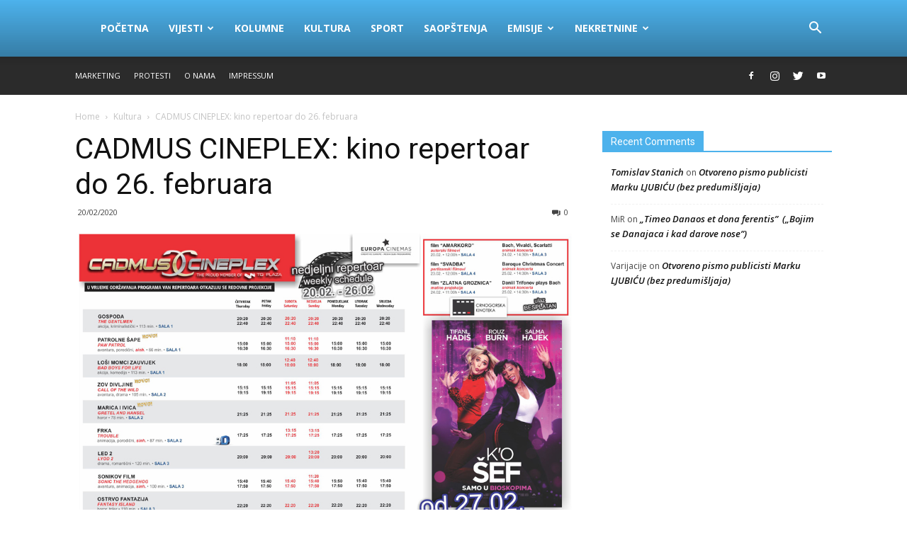

--- FILE ---
content_type: text/css
request_url: https://radioskala.me/wp-content/themes/Newspaper-child/style.css?ver=8.1c
body_size: 12
content:
/*
Theme Name:     Newspaper 12 Child theme
Theme URI: 		http://themeforest.net/user/tagDiv/portfolio
Description:    Child theme made by tagDiv
Author:         tagDiv
Author URI: 	http://themeforest.net/user/tagDiv/portfolio
Template:       Newspaper
Version:        12.6.4
*/


/*  ----------------------------------------------------------------------------
    This file will load automatically when the child theme is active. You can use it
    for custom CSS.
*/

div.td-read-more {
    display: none !important;
}

.td-trending-now-title {
  background-color: #4DB2EC;
}


/* responsive portrait phone */
@media (max-width: 767px) {
  .td-header-wrap .td-header-menu-wrap-full,
  .td-header-wrap .td-header-menu-wrap,
  .td-header-wrap .td-header-main-menu {
    background-color: #377fa9 !important;
    height: 54px !important;
  }

div.td-read-more {
    display: none !important;
}
